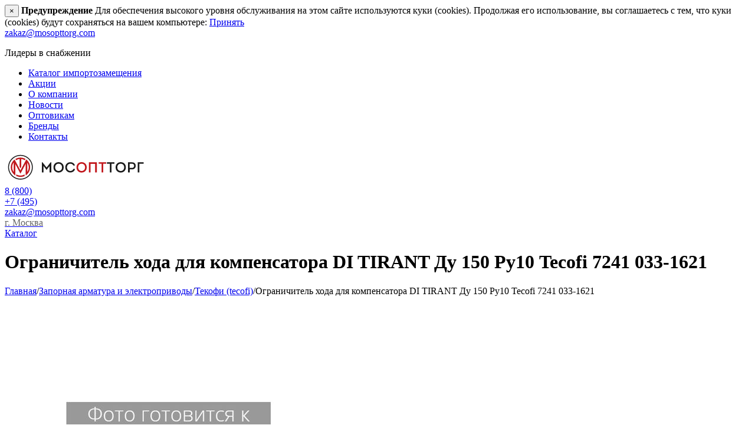

--- FILE ---
content_type: image/svg+xml
request_url: https://mosopttorg.com/images/icons/header/logo.svg
body_size: 5497
content:
<svg width="236" height="54" viewBox="0 0 236 54" fill="none" xmlns="http://www.w3.org/2000/svg">
<path d="M49.0468 31.0336C51.4248 18.6844 43.3416 6.74568 30.9924 4.36765C18.6433 1.98962 6.70453 10.0728 4.3265 22.422C1.94847 34.7711 10.0317 46.7099 22.3808 49.0879C34.73 51.466 46.6687 43.3828 49.0468 31.0336Z" fill="white"/>
<path d="M26.68 40.76C24.45 40.76 22.35 40.24 20.48 39.31C20.17 39.16 19.88 39 19.59 38.83V41.54C19.88 41.68 20.18 41.81 20.48 41.93C22.39 42.72 24.49 43.15 26.68 43.15C28.87 43.15 30.97 42.72 32.88 41.93C33.18 41.8 33.48 41.68 33.77 41.54V38.82C33.48 38.99 33.18 39.15 32.88 39.3C31.01 40.24 28.9 40.76 26.68 40.76Z" fill="#C1171C"/>
<path d="M38.04 14.88C37.56 14.42 37.06 13.99 36.52 13.59L26.64 32.14L16.75 13.65C16.2 14.06 15.69 14.51 15.2 14.99C12.14 17.98 10.24 22.14 10.24 26.74C10.24 31.34 12.14 35.5 15.2 38.49C16.03 39.3 16.95 40.02 17.93 40.65V21.18C18.31 21.93 26.68 37.6 26.68 37.6C26.68 37.6 34.71 22.49 35.4 21.04V40.65C36.39 40.03 37.3 39.3 38.13 38.49C41.19 35.51 43.09 31.34 43.09 26.74C43.11 22.07 41.16 17.87 38.04 14.88ZM12.65 26.73C12.65 23.73 13.6 20.95 15.21 18.67V34.8C13.6 32.51 12.65 29.73 12.65 26.73ZM38.15 18.66C39.77 20.95 40.71 23.73 40.71 26.72C40.71 29.72 39.76 32.5 38.15 34.79V18.66Z" fill="#C1171C"/>
<path d="M25.29 12.77V26.11L26.65 28.66L28.07 25.99V12.77C30.3 12.99 32.36 13.73 34.16 14.87L35.29 12.79V12.75C34.46 12.24 33.59 11.8 32.68 11.44C30.82 10.71 28.8 10.3 26.68 10.3C24.56 10.3 22.54 10.71 20.68 11.44C19.78 11.8 18.91 12.23 18.09 12.74L19.23 14.86C21.02 13.72 23.08 12.99 25.29 12.77Z" fill="#C1171C"/>
<path d="M26.68 47.65C15.15 47.65 5.75998 38.27 5.75998 26.73C5.75998 15.2 15.15 5.82 26.68 5.82C38.21 5.82 47.6 15.2 47.6 26.73C47.6 38.26 38.21 47.65 26.68 47.65ZM26.68 7.34C15.99 7.34 7.28998 16.04 7.28998 26.73C7.28998 37.42 15.99 46.12 26.68 46.12C37.37 46.12 46.07 37.42 46.07 26.73C46.07 16.04 37.37 7.34 26.68 7.34Z" fill="#1A1A1A"/>
<path d="M70.97 27.12L77.88 18.32H78.93V35.39H76.09V24.74L71.17 31.04H70.78L65.85 24.74V35.39H63V18.32H64.04L70.97 27.12Z" fill="#1A1A1A"/>
<path d="M99.99 26.88C99.99 29.47 99.18 31.59 97.56 33.23C95.94 34.87 93.85 35.69 91.28 35.69C88.85 35.69 86.8 34.89 85.14 33.29C83.47 31.69 82.65 29.56 82.65 26.88C82.65 24.2 83.49 22.07 85.17 20.47C86.86 18.87 88.91 18.08 91.33 18.08C93.75 18.08 95.79 18.88 97.47 20.47C99.15 22.07 99.99 24.2 99.99 26.88ZM87.18 22.37C86.07 23.46 85.51 24.97 85.51 26.88C85.51 28.79 86.06 30.29 87.16 31.38C88.27 32.47 89.65 33.01 91.32 33.01C92.99 33.01 94.38 32.47 95.49 31.38C96.6 30.29 97.15 28.79 97.15 26.88C97.15 25 96.6 23.5 95.49 22.39C94.38 21.28 93 20.73 91.34 20.73C89.68 20.72 88.29 21.27 87.18 22.37Z" fill="#1A1A1A"/>
<path d="M102.71 26.9C102.71 24.24 103.55 22.12 105.22 20.54C106.9 18.96 108.95 18.17 111.36 18.17C112.51 18.17 113.6 18.37 114.63 18.78C115.66 19.18 116.58 19.82 117.39 20.7C118.2 21.58 118.75 22.63 119.04 23.86H116.32C115.49 21.82 113.83 20.78 111.33 20.75C109.6 20.75 108.2 21.32 107.14 22.47C106.07 23.61 105.54 25.09 105.54 26.91C105.54 28.63 106.08 30.07 107.16 31.24C108.24 32.41 109.63 32.99 111.33 32.99C112.54 32.99 113.59 32.7 114.48 32.11C115.38 31.53 116.02 30.69 116.39 29.58H119.14C118.74 31.54 117.8 33.03 116.33 34.04C114.86 35.05 113.2 35.56 111.33 35.56C108.92 35.56 106.87 34.78 105.21 33.21C103.55 31.65 102.71 29.54 102.71 26.9Z" fill="#1A1A1A"/>
<path d="M139.02 26.88C139.02 29.47 138.21 31.59 136.59 33.23C134.97 34.87 132.88 35.69 130.32 35.69C127.89 35.69 125.84 34.89 124.18 33.29C122.52 31.69 121.69 29.56 121.69 26.88C121.69 24.2 122.53 22.07 124.23 20.47C125.91 18.87 127.96 18.08 130.38 18.08C132.8 18.08 134.84 18.88 136.52 20.47C138.18 22.07 139.02 24.2 139.02 26.88ZM126.21 22.37C125.1 23.46 124.55 24.97 124.55 26.88C124.55 28.79 125.1 30.29 126.2 31.38C127.3 32.47 128.69 33.01 130.36 33.01C132.03 33.01 133.42 32.47 134.53 31.38C135.64 30.29 136.19 28.79 136.19 26.88C136.19 25 135.64 23.5 134.53 22.39C133.42 21.28 132.04 20.73 130.38 20.73C128.72 20.72 127.33 21.27 126.21 22.37Z" fill="#C1171C"/>
<path d="M142.74 18.37H156.16V35.4H153.32V20.95H145.56V35.4H142.74V18.37Z" fill="#C1171C"/>
<path d="M164.17 20.87H159.24V18.37H171.88V20.87H166.95V35.39H164.18V20.87H164.17Z" fill="#C1171C"/>
<path d="M178.23 20.87H173.29V18.37H185.93V20.87H181V35.39H178.23V20.87Z" fill="#1A1A1A"/>
<path d="M205.35 26.88C205.35 29.47 204.53 31.59 202.92 33.23C201.3 34.87 199.2 35.69 196.64 35.69C194.21 35.69 192.16 34.89 190.5 33.29C188.84 31.69 188.01 29.56 188.01 26.88C188.01 24.2 188.85 22.07 190.54 20.47C192.23 18.87 194.28 18.08 196.69 18.08C199.1 18.08 201.15 18.88 202.83 20.47C204.51 22.07 205.35 24.2 205.35 26.88ZM192.54 22.37C191.43 23.46 190.88 24.97 190.88 26.88C190.88 28.79 191.43 30.29 192.53 31.38C193.63 32.47 195.02 33.01 196.69 33.01C198.36 33.01 199.75 32.47 200.86 31.38C201.97 30.29 202.53 28.79 202.53 26.88C202.53 25 201.97 23.5 200.86 22.39C199.75 21.28 198.37 20.73 196.71 20.73C195.04 20.72 193.65 21.27 192.54 22.37Z" fill="#1A1A1A"/>
<path d="M211.91 35.39H209.06V18.36H216.12C217.95 18.36 219.41 18.94 220.49 20.1C221.58 21.26 222.12 22.68 222.12 24.37C222.12 26.02 221.58 27.42 220.48 28.56C219.39 29.71 217.93 30.28 216.12 30.28H211.91V35.39ZM211.86 27.8H216.12C217.07 27.8 217.86 27.47 218.48 26.79C219.1 26.12 219.41 25.28 219.41 24.3C219.41 23.29 219.1 22.46 218.5 21.81C217.89 21.15 217.1 20.83 216.13 20.83H211.87V27.8H211.86Z" fill="#1A1A1A"/>
<path d="M235.55 20.87H228.26V35.39H225.41V18.36H235.55V20.87Z" fill="#1A1A1A"/>
</svg>
